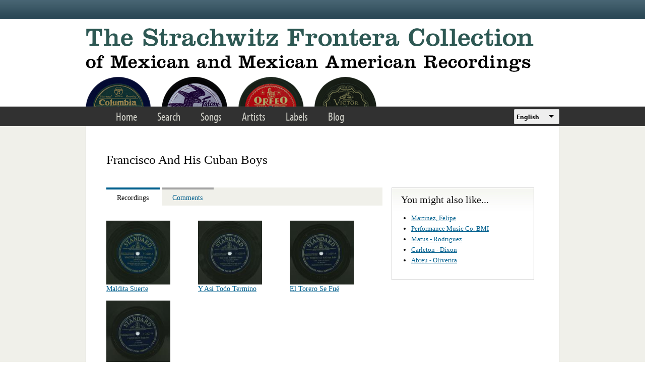

--- FILE ---
content_type: text/html; charset=utf-8
request_url: https://www.google.com/recaptcha/api2/anchor?ar=1&k=6LfFXSETAAAAADlAJYoGQNL0HCe9Kv8XcoeG1-c3&co=aHR0cHM6Ly9mcm9udGVyYS5saWJyYXJ5LnVjbGEuZWR1OjQ0Mw..&hl=en&v=PoyoqOPhxBO7pBk68S4YbpHZ&theme=light&size=normal&anchor-ms=20000&execute-ms=30000&cb=igkzm5j6owlk
body_size: 49352
content:
<!DOCTYPE HTML><html dir="ltr" lang="en"><head><meta http-equiv="Content-Type" content="text/html; charset=UTF-8">
<meta http-equiv="X-UA-Compatible" content="IE=edge">
<title>reCAPTCHA</title>
<style type="text/css">
/* cyrillic-ext */
@font-face {
  font-family: 'Roboto';
  font-style: normal;
  font-weight: 400;
  font-stretch: 100%;
  src: url(//fonts.gstatic.com/s/roboto/v48/KFO7CnqEu92Fr1ME7kSn66aGLdTylUAMa3GUBHMdazTgWw.woff2) format('woff2');
  unicode-range: U+0460-052F, U+1C80-1C8A, U+20B4, U+2DE0-2DFF, U+A640-A69F, U+FE2E-FE2F;
}
/* cyrillic */
@font-face {
  font-family: 'Roboto';
  font-style: normal;
  font-weight: 400;
  font-stretch: 100%;
  src: url(//fonts.gstatic.com/s/roboto/v48/KFO7CnqEu92Fr1ME7kSn66aGLdTylUAMa3iUBHMdazTgWw.woff2) format('woff2');
  unicode-range: U+0301, U+0400-045F, U+0490-0491, U+04B0-04B1, U+2116;
}
/* greek-ext */
@font-face {
  font-family: 'Roboto';
  font-style: normal;
  font-weight: 400;
  font-stretch: 100%;
  src: url(//fonts.gstatic.com/s/roboto/v48/KFO7CnqEu92Fr1ME7kSn66aGLdTylUAMa3CUBHMdazTgWw.woff2) format('woff2');
  unicode-range: U+1F00-1FFF;
}
/* greek */
@font-face {
  font-family: 'Roboto';
  font-style: normal;
  font-weight: 400;
  font-stretch: 100%;
  src: url(//fonts.gstatic.com/s/roboto/v48/KFO7CnqEu92Fr1ME7kSn66aGLdTylUAMa3-UBHMdazTgWw.woff2) format('woff2');
  unicode-range: U+0370-0377, U+037A-037F, U+0384-038A, U+038C, U+038E-03A1, U+03A3-03FF;
}
/* math */
@font-face {
  font-family: 'Roboto';
  font-style: normal;
  font-weight: 400;
  font-stretch: 100%;
  src: url(//fonts.gstatic.com/s/roboto/v48/KFO7CnqEu92Fr1ME7kSn66aGLdTylUAMawCUBHMdazTgWw.woff2) format('woff2');
  unicode-range: U+0302-0303, U+0305, U+0307-0308, U+0310, U+0312, U+0315, U+031A, U+0326-0327, U+032C, U+032F-0330, U+0332-0333, U+0338, U+033A, U+0346, U+034D, U+0391-03A1, U+03A3-03A9, U+03B1-03C9, U+03D1, U+03D5-03D6, U+03F0-03F1, U+03F4-03F5, U+2016-2017, U+2034-2038, U+203C, U+2040, U+2043, U+2047, U+2050, U+2057, U+205F, U+2070-2071, U+2074-208E, U+2090-209C, U+20D0-20DC, U+20E1, U+20E5-20EF, U+2100-2112, U+2114-2115, U+2117-2121, U+2123-214F, U+2190, U+2192, U+2194-21AE, U+21B0-21E5, U+21F1-21F2, U+21F4-2211, U+2213-2214, U+2216-22FF, U+2308-230B, U+2310, U+2319, U+231C-2321, U+2336-237A, U+237C, U+2395, U+239B-23B7, U+23D0, U+23DC-23E1, U+2474-2475, U+25AF, U+25B3, U+25B7, U+25BD, U+25C1, U+25CA, U+25CC, U+25FB, U+266D-266F, U+27C0-27FF, U+2900-2AFF, U+2B0E-2B11, U+2B30-2B4C, U+2BFE, U+3030, U+FF5B, U+FF5D, U+1D400-1D7FF, U+1EE00-1EEFF;
}
/* symbols */
@font-face {
  font-family: 'Roboto';
  font-style: normal;
  font-weight: 400;
  font-stretch: 100%;
  src: url(//fonts.gstatic.com/s/roboto/v48/KFO7CnqEu92Fr1ME7kSn66aGLdTylUAMaxKUBHMdazTgWw.woff2) format('woff2');
  unicode-range: U+0001-000C, U+000E-001F, U+007F-009F, U+20DD-20E0, U+20E2-20E4, U+2150-218F, U+2190, U+2192, U+2194-2199, U+21AF, U+21E6-21F0, U+21F3, U+2218-2219, U+2299, U+22C4-22C6, U+2300-243F, U+2440-244A, U+2460-24FF, U+25A0-27BF, U+2800-28FF, U+2921-2922, U+2981, U+29BF, U+29EB, U+2B00-2BFF, U+4DC0-4DFF, U+FFF9-FFFB, U+10140-1018E, U+10190-1019C, U+101A0, U+101D0-101FD, U+102E0-102FB, U+10E60-10E7E, U+1D2C0-1D2D3, U+1D2E0-1D37F, U+1F000-1F0FF, U+1F100-1F1AD, U+1F1E6-1F1FF, U+1F30D-1F30F, U+1F315, U+1F31C, U+1F31E, U+1F320-1F32C, U+1F336, U+1F378, U+1F37D, U+1F382, U+1F393-1F39F, U+1F3A7-1F3A8, U+1F3AC-1F3AF, U+1F3C2, U+1F3C4-1F3C6, U+1F3CA-1F3CE, U+1F3D4-1F3E0, U+1F3ED, U+1F3F1-1F3F3, U+1F3F5-1F3F7, U+1F408, U+1F415, U+1F41F, U+1F426, U+1F43F, U+1F441-1F442, U+1F444, U+1F446-1F449, U+1F44C-1F44E, U+1F453, U+1F46A, U+1F47D, U+1F4A3, U+1F4B0, U+1F4B3, U+1F4B9, U+1F4BB, U+1F4BF, U+1F4C8-1F4CB, U+1F4D6, U+1F4DA, U+1F4DF, U+1F4E3-1F4E6, U+1F4EA-1F4ED, U+1F4F7, U+1F4F9-1F4FB, U+1F4FD-1F4FE, U+1F503, U+1F507-1F50B, U+1F50D, U+1F512-1F513, U+1F53E-1F54A, U+1F54F-1F5FA, U+1F610, U+1F650-1F67F, U+1F687, U+1F68D, U+1F691, U+1F694, U+1F698, U+1F6AD, U+1F6B2, U+1F6B9-1F6BA, U+1F6BC, U+1F6C6-1F6CF, U+1F6D3-1F6D7, U+1F6E0-1F6EA, U+1F6F0-1F6F3, U+1F6F7-1F6FC, U+1F700-1F7FF, U+1F800-1F80B, U+1F810-1F847, U+1F850-1F859, U+1F860-1F887, U+1F890-1F8AD, U+1F8B0-1F8BB, U+1F8C0-1F8C1, U+1F900-1F90B, U+1F93B, U+1F946, U+1F984, U+1F996, U+1F9E9, U+1FA00-1FA6F, U+1FA70-1FA7C, U+1FA80-1FA89, U+1FA8F-1FAC6, U+1FACE-1FADC, U+1FADF-1FAE9, U+1FAF0-1FAF8, U+1FB00-1FBFF;
}
/* vietnamese */
@font-face {
  font-family: 'Roboto';
  font-style: normal;
  font-weight: 400;
  font-stretch: 100%;
  src: url(//fonts.gstatic.com/s/roboto/v48/KFO7CnqEu92Fr1ME7kSn66aGLdTylUAMa3OUBHMdazTgWw.woff2) format('woff2');
  unicode-range: U+0102-0103, U+0110-0111, U+0128-0129, U+0168-0169, U+01A0-01A1, U+01AF-01B0, U+0300-0301, U+0303-0304, U+0308-0309, U+0323, U+0329, U+1EA0-1EF9, U+20AB;
}
/* latin-ext */
@font-face {
  font-family: 'Roboto';
  font-style: normal;
  font-weight: 400;
  font-stretch: 100%;
  src: url(//fonts.gstatic.com/s/roboto/v48/KFO7CnqEu92Fr1ME7kSn66aGLdTylUAMa3KUBHMdazTgWw.woff2) format('woff2');
  unicode-range: U+0100-02BA, U+02BD-02C5, U+02C7-02CC, U+02CE-02D7, U+02DD-02FF, U+0304, U+0308, U+0329, U+1D00-1DBF, U+1E00-1E9F, U+1EF2-1EFF, U+2020, U+20A0-20AB, U+20AD-20C0, U+2113, U+2C60-2C7F, U+A720-A7FF;
}
/* latin */
@font-face {
  font-family: 'Roboto';
  font-style: normal;
  font-weight: 400;
  font-stretch: 100%;
  src: url(//fonts.gstatic.com/s/roboto/v48/KFO7CnqEu92Fr1ME7kSn66aGLdTylUAMa3yUBHMdazQ.woff2) format('woff2');
  unicode-range: U+0000-00FF, U+0131, U+0152-0153, U+02BB-02BC, U+02C6, U+02DA, U+02DC, U+0304, U+0308, U+0329, U+2000-206F, U+20AC, U+2122, U+2191, U+2193, U+2212, U+2215, U+FEFF, U+FFFD;
}
/* cyrillic-ext */
@font-face {
  font-family: 'Roboto';
  font-style: normal;
  font-weight: 500;
  font-stretch: 100%;
  src: url(//fonts.gstatic.com/s/roboto/v48/KFO7CnqEu92Fr1ME7kSn66aGLdTylUAMa3GUBHMdazTgWw.woff2) format('woff2');
  unicode-range: U+0460-052F, U+1C80-1C8A, U+20B4, U+2DE0-2DFF, U+A640-A69F, U+FE2E-FE2F;
}
/* cyrillic */
@font-face {
  font-family: 'Roboto';
  font-style: normal;
  font-weight: 500;
  font-stretch: 100%;
  src: url(//fonts.gstatic.com/s/roboto/v48/KFO7CnqEu92Fr1ME7kSn66aGLdTylUAMa3iUBHMdazTgWw.woff2) format('woff2');
  unicode-range: U+0301, U+0400-045F, U+0490-0491, U+04B0-04B1, U+2116;
}
/* greek-ext */
@font-face {
  font-family: 'Roboto';
  font-style: normal;
  font-weight: 500;
  font-stretch: 100%;
  src: url(//fonts.gstatic.com/s/roboto/v48/KFO7CnqEu92Fr1ME7kSn66aGLdTylUAMa3CUBHMdazTgWw.woff2) format('woff2');
  unicode-range: U+1F00-1FFF;
}
/* greek */
@font-face {
  font-family: 'Roboto';
  font-style: normal;
  font-weight: 500;
  font-stretch: 100%;
  src: url(//fonts.gstatic.com/s/roboto/v48/KFO7CnqEu92Fr1ME7kSn66aGLdTylUAMa3-UBHMdazTgWw.woff2) format('woff2');
  unicode-range: U+0370-0377, U+037A-037F, U+0384-038A, U+038C, U+038E-03A1, U+03A3-03FF;
}
/* math */
@font-face {
  font-family: 'Roboto';
  font-style: normal;
  font-weight: 500;
  font-stretch: 100%;
  src: url(//fonts.gstatic.com/s/roboto/v48/KFO7CnqEu92Fr1ME7kSn66aGLdTylUAMawCUBHMdazTgWw.woff2) format('woff2');
  unicode-range: U+0302-0303, U+0305, U+0307-0308, U+0310, U+0312, U+0315, U+031A, U+0326-0327, U+032C, U+032F-0330, U+0332-0333, U+0338, U+033A, U+0346, U+034D, U+0391-03A1, U+03A3-03A9, U+03B1-03C9, U+03D1, U+03D5-03D6, U+03F0-03F1, U+03F4-03F5, U+2016-2017, U+2034-2038, U+203C, U+2040, U+2043, U+2047, U+2050, U+2057, U+205F, U+2070-2071, U+2074-208E, U+2090-209C, U+20D0-20DC, U+20E1, U+20E5-20EF, U+2100-2112, U+2114-2115, U+2117-2121, U+2123-214F, U+2190, U+2192, U+2194-21AE, U+21B0-21E5, U+21F1-21F2, U+21F4-2211, U+2213-2214, U+2216-22FF, U+2308-230B, U+2310, U+2319, U+231C-2321, U+2336-237A, U+237C, U+2395, U+239B-23B7, U+23D0, U+23DC-23E1, U+2474-2475, U+25AF, U+25B3, U+25B7, U+25BD, U+25C1, U+25CA, U+25CC, U+25FB, U+266D-266F, U+27C0-27FF, U+2900-2AFF, U+2B0E-2B11, U+2B30-2B4C, U+2BFE, U+3030, U+FF5B, U+FF5D, U+1D400-1D7FF, U+1EE00-1EEFF;
}
/* symbols */
@font-face {
  font-family: 'Roboto';
  font-style: normal;
  font-weight: 500;
  font-stretch: 100%;
  src: url(//fonts.gstatic.com/s/roboto/v48/KFO7CnqEu92Fr1ME7kSn66aGLdTylUAMaxKUBHMdazTgWw.woff2) format('woff2');
  unicode-range: U+0001-000C, U+000E-001F, U+007F-009F, U+20DD-20E0, U+20E2-20E4, U+2150-218F, U+2190, U+2192, U+2194-2199, U+21AF, U+21E6-21F0, U+21F3, U+2218-2219, U+2299, U+22C4-22C6, U+2300-243F, U+2440-244A, U+2460-24FF, U+25A0-27BF, U+2800-28FF, U+2921-2922, U+2981, U+29BF, U+29EB, U+2B00-2BFF, U+4DC0-4DFF, U+FFF9-FFFB, U+10140-1018E, U+10190-1019C, U+101A0, U+101D0-101FD, U+102E0-102FB, U+10E60-10E7E, U+1D2C0-1D2D3, U+1D2E0-1D37F, U+1F000-1F0FF, U+1F100-1F1AD, U+1F1E6-1F1FF, U+1F30D-1F30F, U+1F315, U+1F31C, U+1F31E, U+1F320-1F32C, U+1F336, U+1F378, U+1F37D, U+1F382, U+1F393-1F39F, U+1F3A7-1F3A8, U+1F3AC-1F3AF, U+1F3C2, U+1F3C4-1F3C6, U+1F3CA-1F3CE, U+1F3D4-1F3E0, U+1F3ED, U+1F3F1-1F3F3, U+1F3F5-1F3F7, U+1F408, U+1F415, U+1F41F, U+1F426, U+1F43F, U+1F441-1F442, U+1F444, U+1F446-1F449, U+1F44C-1F44E, U+1F453, U+1F46A, U+1F47D, U+1F4A3, U+1F4B0, U+1F4B3, U+1F4B9, U+1F4BB, U+1F4BF, U+1F4C8-1F4CB, U+1F4D6, U+1F4DA, U+1F4DF, U+1F4E3-1F4E6, U+1F4EA-1F4ED, U+1F4F7, U+1F4F9-1F4FB, U+1F4FD-1F4FE, U+1F503, U+1F507-1F50B, U+1F50D, U+1F512-1F513, U+1F53E-1F54A, U+1F54F-1F5FA, U+1F610, U+1F650-1F67F, U+1F687, U+1F68D, U+1F691, U+1F694, U+1F698, U+1F6AD, U+1F6B2, U+1F6B9-1F6BA, U+1F6BC, U+1F6C6-1F6CF, U+1F6D3-1F6D7, U+1F6E0-1F6EA, U+1F6F0-1F6F3, U+1F6F7-1F6FC, U+1F700-1F7FF, U+1F800-1F80B, U+1F810-1F847, U+1F850-1F859, U+1F860-1F887, U+1F890-1F8AD, U+1F8B0-1F8BB, U+1F8C0-1F8C1, U+1F900-1F90B, U+1F93B, U+1F946, U+1F984, U+1F996, U+1F9E9, U+1FA00-1FA6F, U+1FA70-1FA7C, U+1FA80-1FA89, U+1FA8F-1FAC6, U+1FACE-1FADC, U+1FADF-1FAE9, U+1FAF0-1FAF8, U+1FB00-1FBFF;
}
/* vietnamese */
@font-face {
  font-family: 'Roboto';
  font-style: normal;
  font-weight: 500;
  font-stretch: 100%;
  src: url(//fonts.gstatic.com/s/roboto/v48/KFO7CnqEu92Fr1ME7kSn66aGLdTylUAMa3OUBHMdazTgWw.woff2) format('woff2');
  unicode-range: U+0102-0103, U+0110-0111, U+0128-0129, U+0168-0169, U+01A0-01A1, U+01AF-01B0, U+0300-0301, U+0303-0304, U+0308-0309, U+0323, U+0329, U+1EA0-1EF9, U+20AB;
}
/* latin-ext */
@font-face {
  font-family: 'Roboto';
  font-style: normal;
  font-weight: 500;
  font-stretch: 100%;
  src: url(//fonts.gstatic.com/s/roboto/v48/KFO7CnqEu92Fr1ME7kSn66aGLdTylUAMa3KUBHMdazTgWw.woff2) format('woff2');
  unicode-range: U+0100-02BA, U+02BD-02C5, U+02C7-02CC, U+02CE-02D7, U+02DD-02FF, U+0304, U+0308, U+0329, U+1D00-1DBF, U+1E00-1E9F, U+1EF2-1EFF, U+2020, U+20A0-20AB, U+20AD-20C0, U+2113, U+2C60-2C7F, U+A720-A7FF;
}
/* latin */
@font-face {
  font-family: 'Roboto';
  font-style: normal;
  font-weight: 500;
  font-stretch: 100%;
  src: url(//fonts.gstatic.com/s/roboto/v48/KFO7CnqEu92Fr1ME7kSn66aGLdTylUAMa3yUBHMdazQ.woff2) format('woff2');
  unicode-range: U+0000-00FF, U+0131, U+0152-0153, U+02BB-02BC, U+02C6, U+02DA, U+02DC, U+0304, U+0308, U+0329, U+2000-206F, U+20AC, U+2122, U+2191, U+2193, U+2212, U+2215, U+FEFF, U+FFFD;
}
/* cyrillic-ext */
@font-face {
  font-family: 'Roboto';
  font-style: normal;
  font-weight: 900;
  font-stretch: 100%;
  src: url(//fonts.gstatic.com/s/roboto/v48/KFO7CnqEu92Fr1ME7kSn66aGLdTylUAMa3GUBHMdazTgWw.woff2) format('woff2');
  unicode-range: U+0460-052F, U+1C80-1C8A, U+20B4, U+2DE0-2DFF, U+A640-A69F, U+FE2E-FE2F;
}
/* cyrillic */
@font-face {
  font-family: 'Roboto';
  font-style: normal;
  font-weight: 900;
  font-stretch: 100%;
  src: url(//fonts.gstatic.com/s/roboto/v48/KFO7CnqEu92Fr1ME7kSn66aGLdTylUAMa3iUBHMdazTgWw.woff2) format('woff2');
  unicode-range: U+0301, U+0400-045F, U+0490-0491, U+04B0-04B1, U+2116;
}
/* greek-ext */
@font-face {
  font-family: 'Roboto';
  font-style: normal;
  font-weight: 900;
  font-stretch: 100%;
  src: url(//fonts.gstatic.com/s/roboto/v48/KFO7CnqEu92Fr1ME7kSn66aGLdTylUAMa3CUBHMdazTgWw.woff2) format('woff2');
  unicode-range: U+1F00-1FFF;
}
/* greek */
@font-face {
  font-family: 'Roboto';
  font-style: normal;
  font-weight: 900;
  font-stretch: 100%;
  src: url(//fonts.gstatic.com/s/roboto/v48/KFO7CnqEu92Fr1ME7kSn66aGLdTylUAMa3-UBHMdazTgWw.woff2) format('woff2');
  unicode-range: U+0370-0377, U+037A-037F, U+0384-038A, U+038C, U+038E-03A1, U+03A3-03FF;
}
/* math */
@font-face {
  font-family: 'Roboto';
  font-style: normal;
  font-weight: 900;
  font-stretch: 100%;
  src: url(//fonts.gstatic.com/s/roboto/v48/KFO7CnqEu92Fr1ME7kSn66aGLdTylUAMawCUBHMdazTgWw.woff2) format('woff2');
  unicode-range: U+0302-0303, U+0305, U+0307-0308, U+0310, U+0312, U+0315, U+031A, U+0326-0327, U+032C, U+032F-0330, U+0332-0333, U+0338, U+033A, U+0346, U+034D, U+0391-03A1, U+03A3-03A9, U+03B1-03C9, U+03D1, U+03D5-03D6, U+03F0-03F1, U+03F4-03F5, U+2016-2017, U+2034-2038, U+203C, U+2040, U+2043, U+2047, U+2050, U+2057, U+205F, U+2070-2071, U+2074-208E, U+2090-209C, U+20D0-20DC, U+20E1, U+20E5-20EF, U+2100-2112, U+2114-2115, U+2117-2121, U+2123-214F, U+2190, U+2192, U+2194-21AE, U+21B0-21E5, U+21F1-21F2, U+21F4-2211, U+2213-2214, U+2216-22FF, U+2308-230B, U+2310, U+2319, U+231C-2321, U+2336-237A, U+237C, U+2395, U+239B-23B7, U+23D0, U+23DC-23E1, U+2474-2475, U+25AF, U+25B3, U+25B7, U+25BD, U+25C1, U+25CA, U+25CC, U+25FB, U+266D-266F, U+27C0-27FF, U+2900-2AFF, U+2B0E-2B11, U+2B30-2B4C, U+2BFE, U+3030, U+FF5B, U+FF5D, U+1D400-1D7FF, U+1EE00-1EEFF;
}
/* symbols */
@font-face {
  font-family: 'Roboto';
  font-style: normal;
  font-weight: 900;
  font-stretch: 100%;
  src: url(//fonts.gstatic.com/s/roboto/v48/KFO7CnqEu92Fr1ME7kSn66aGLdTylUAMaxKUBHMdazTgWw.woff2) format('woff2');
  unicode-range: U+0001-000C, U+000E-001F, U+007F-009F, U+20DD-20E0, U+20E2-20E4, U+2150-218F, U+2190, U+2192, U+2194-2199, U+21AF, U+21E6-21F0, U+21F3, U+2218-2219, U+2299, U+22C4-22C6, U+2300-243F, U+2440-244A, U+2460-24FF, U+25A0-27BF, U+2800-28FF, U+2921-2922, U+2981, U+29BF, U+29EB, U+2B00-2BFF, U+4DC0-4DFF, U+FFF9-FFFB, U+10140-1018E, U+10190-1019C, U+101A0, U+101D0-101FD, U+102E0-102FB, U+10E60-10E7E, U+1D2C0-1D2D3, U+1D2E0-1D37F, U+1F000-1F0FF, U+1F100-1F1AD, U+1F1E6-1F1FF, U+1F30D-1F30F, U+1F315, U+1F31C, U+1F31E, U+1F320-1F32C, U+1F336, U+1F378, U+1F37D, U+1F382, U+1F393-1F39F, U+1F3A7-1F3A8, U+1F3AC-1F3AF, U+1F3C2, U+1F3C4-1F3C6, U+1F3CA-1F3CE, U+1F3D4-1F3E0, U+1F3ED, U+1F3F1-1F3F3, U+1F3F5-1F3F7, U+1F408, U+1F415, U+1F41F, U+1F426, U+1F43F, U+1F441-1F442, U+1F444, U+1F446-1F449, U+1F44C-1F44E, U+1F453, U+1F46A, U+1F47D, U+1F4A3, U+1F4B0, U+1F4B3, U+1F4B9, U+1F4BB, U+1F4BF, U+1F4C8-1F4CB, U+1F4D6, U+1F4DA, U+1F4DF, U+1F4E3-1F4E6, U+1F4EA-1F4ED, U+1F4F7, U+1F4F9-1F4FB, U+1F4FD-1F4FE, U+1F503, U+1F507-1F50B, U+1F50D, U+1F512-1F513, U+1F53E-1F54A, U+1F54F-1F5FA, U+1F610, U+1F650-1F67F, U+1F687, U+1F68D, U+1F691, U+1F694, U+1F698, U+1F6AD, U+1F6B2, U+1F6B9-1F6BA, U+1F6BC, U+1F6C6-1F6CF, U+1F6D3-1F6D7, U+1F6E0-1F6EA, U+1F6F0-1F6F3, U+1F6F7-1F6FC, U+1F700-1F7FF, U+1F800-1F80B, U+1F810-1F847, U+1F850-1F859, U+1F860-1F887, U+1F890-1F8AD, U+1F8B0-1F8BB, U+1F8C0-1F8C1, U+1F900-1F90B, U+1F93B, U+1F946, U+1F984, U+1F996, U+1F9E9, U+1FA00-1FA6F, U+1FA70-1FA7C, U+1FA80-1FA89, U+1FA8F-1FAC6, U+1FACE-1FADC, U+1FADF-1FAE9, U+1FAF0-1FAF8, U+1FB00-1FBFF;
}
/* vietnamese */
@font-face {
  font-family: 'Roboto';
  font-style: normal;
  font-weight: 900;
  font-stretch: 100%;
  src: url(//fonts.gstatic.com/s/roboto/v48/KFO7CnqEu92Fr1ME7kSn66aGLdTylUAMa3OUBHMdazTgWw.woff2) format('woff2');
  unicode-range: U+0102-0103, U+0110-0111, U+0128-0129, U+0168-0169, U+01A0-01A1, U+01AF-01B0, U+0300-0301, U+0303-0304, U+0308-0309, U+0323, U+0329, U+1EA0-1EF9, U+20AB;
}
/* latin-ext */
@font-face {
  font-family: 'Roboto';
  font-style: normal;
  font-weight: 900;
  font-stretch: 100%;
  src: url(//fonts.gstatic.com/s/roboto/v48/KFO7CnqEu92Fr1ME7kSn66aGLdTylUAMa3KUBHMdazTgWw.woff2) format('woff2');
  unicode-range: U+0100-02BA, U+02BD-02C5, U+02C7-02CC, U+02CE-02D7, U+02DD-02FF, U+0304, U+0308, U+0329, U+1D00-1DBF, U+1E00-1E9F, U+1EF2-1EFF, U+2020, U+20A0-20AB, U+20AD-20C0, U+2113, U+2C60-2C7F, U+A720-A7FF;
}
/* latin */
@font-face {
  font-family: 'Roboto';
  font-style: normal;
  font-weight: 900;
  font-stretch: 100%;
  src: url(//fonts.gstatic.com/s/roboto/v48/KFO7CnqEu92Fr1ME7kSn66aGLdTylUAMa3yUBHMdazQ.woff2) format('woff2');
  unicode-range: U+0000-00FF, U+0131, U+0152-0153, U+02BB-02BC, U+02C6, U+02DA, U+02DC, U+0304, U+0308, U+0329, U+2000-206F, U+20AC, U+2122, U+2191, U+2193, U+2212, U+2215, U+FEFF, U+FFFD;
}

</style>
<link rel="stylesheet" type="text/css" href="https://www.gstatic.com/recaptcha/releases/PoyoqOPhxBO7pBk68S4YbpHZ/styles__ltr.css">
<script nonce="uLxsS3Glae_B9HHNHhaZ4A" type="text/javascript">window['__recaptcha_api'] = 'https://www.google.com/recaptcha/api2/';</script>
<script type="text/javascript" src="https://www.gstatic.com/recaptcha/releases/PoyoqOPhxBO7pBk68S4YbpHZ/recaptcha__en.js" nonce="uLxsS3Glae_B9HHNHhaZ4A">
      
    </script></head>
<body><div id="rc-anchor-alert" class="rc-anchor-alert"></div>
<input type="hidden" id="recaptcha-token" value="[base64]">
<script type="text/javascript" nonce="uLxsS3Glae_B9HHNHhaZ4A">
      recaptcha.anchor.Main.init("[\x22ainput\x22,[\x22bgdata\x22,\x22\x22,\[base64]/[base64]/[base64]/bmV3IHJbeF0oY1swXSk6RT09Mj9uZXcgclt4XShjWzBdLGNbMV0pOkU9PTM/bmV3IHJbeF0oY1swXSxjWzFdLGNbMl0pOkU9PTQ/[base64]/[base64]/[base64]/[base64]/[base64]/[base64]/[base64]/[base64]\x22,\[base64]\\u003d\\u003d\x22,\x22HibDgkjDlnLDqkxEwq1Hw7k4d8KUw6wawoBBIhFyw7XCpgjDqEU/[base64]/DgXjCkcK3eEkVGAbDlcKtF8OIworDrcKSZDDCpwXDsX18w7LChsOXw5wXwrPCom7Dq3LDpQ9ZR3EcE8Ked8O1VsOnw4gewrEJCjDDrGcJw5dvB2fDsMO9wpRmRsK3wocWWVtGwpFFw4Y6fMOWfRjDvFUsfMOqPhAZVMKKwqgcw5TDuMOCWx/DoRzDkR/Cv8O5MyDClMOuw6vDhm/CnsOjwpLDmwtYw6TClsOmMTtiwqI8w5QBHR/DnHZLMcOUwrh8wp/DtwV1woNXQ8ORQMKRwoLCkcKRwo7CqWsswpxRwrvCgMO5wpzDrW7DucOMCMKlwp3CoTJCLnciHgPCo8K1wolOw7pEwqECCMKdLMKZwqLDuAXCmjwRw7x3P3/DqcKowrtceHRNPcKFwqwsZ8OXdXV9w7AnwoNhCwXClMORw4/Cj8O0KQxpw4TDkcKOwrDDoRLDnFTDoW/[base64]/DmsKnw7wvOATDh8O/RlxTJ8KAwrrCrsKnw7zDkMOYwoXDtMO1w6XClWFHccK5wqgPZSwDw5jDkA7DhcOzw4nDssOccsOUwqzCgsK9wp/[base64]/w4pWDMOtwpHDmsOMwqIoc8Kvw44CU8OmwqMwUsOTMlbCtMKpIhzDqsOeOm0PO8OgwqNJWglNHyLCr8OWa2YxBgDCsnQww7PChTJowrHDlDvDnwx2w73CoMODYjPCk8OiQ8KFw65/d8Omw6Njw6NpwrHCrcO1wqwMQiTDksOaOigEwoHDq1dcPMO7JjPDt3kVWmDDkcKvUn7CiMOvw45twp/[base64]/[base64]/Dq0tRw7rDlWXCmcKkw4rCj8OAwpnCkcKEfcOKA8KQXcOAwqZUwplxwrNCw4DCksORw6cBfMK0YWPCvgLCvF/Dt8ONwoHCqCrCpcKzXx1IVh/DoBnDrMO6LcKoYVbCn8KGKVkHfsO8WHbCpMKTMMOzw5ZtSkomw5HDrsKEwpbDuigQworDhMKEHcKHCcOcWAHDvmVBTATDq0/ClinDsQE2wpRBEcODw7taJ8OzQcKdLMOFwpdmDBjDv8K3w65YFsOOwqp6wr/ChA9Lw6HDqx9WX1Z9Ny7CpMKVw41NwovDhsOdw5h/w6/DkWYGw7E1ZMK6T8O+T8KCwrjCr8KqITLCsGo1wrEgwqI7wrgQw6tMHcO5w7vCsDoyIMOlL3LDk8KlDkXDm25KU1TDuAXDi2bDm8K6wrpOwoF6CSXDjRUYwoDCgMKww5xHTcKcWDrDhRbDusO5w6w+fMOjw7NYYMOCwpDDpMKww5/DtsKbwpNyw6EMYcO9wrgjwoTClBloEcOzw67CvR1UwpzCr8OgMgVuw6F8wpPCn8KiwrkACcKVwpgkwrvDscOaAsK2CcORw7s3ODTCjsOaw6g3DTvDj0/Crw8tw6jCh2AJwqXCtsOGHsKBBB0ewp/Dn8KoB2vDocK/[base64]/wos/[base64]/T05rw6DDjkzDg8Ozw4ZkwoPCjMOjCWpGTMOiwoDCpsK3JsOow7Rmw4Uww6BDN8K0w7TCgcOJw6nCscOtwqU2KcOvKG3CuStkwo8Jw6VQIMOaKiFiKgvCssKcTgBVPmp/wrMmwqfCpiDCvGNjwqwcLMORW8OIwoJBUMO/TmcGwpzCvcKtdMKmwr7Dm2RGO8Kxw6nCosOSUybDtsOYdcOyw4TDssKaCMObSsOcwqrDjV0kw4ISwpHDjGdhfsKQVmxAwqrCqDHCjcKXecOYHMK5wozChcKOZ8O0wq3CmcOKw5JFdEkjwrvCuMKNw7NiWMOQV8KDwrdWJ8Oowp1Pw7XCmsOpfcOUw7/DqcKzFSDDhw/DoMOQw73CvcKxNl5/LsKJU8Omwqwvwo0SE18YJDpuwpDCgVXCpcKLVCPDo2nCkmkYamfCpyUTCcOGZMOiEH/CsV7Dv8K5wr5CwrAQCDzCg8Kvw5YzIGfDoi7DiW49GMOxw5jCnzZvw6LCi8OgPkIrw6/CssOhR3nComktw6NlbMKQXMKTw4LCnHvDlcKqwqrCicKUwpBYfsOGwrzCnDcQwprDhsORLHTDgTwkQyTDlnPDqcKcw75rND7DikXDnsO4wrADwq3DuXrDtgINwqPCqj/DhcKWEUU9F2vCnCLDvMO7wrvDsMK0bHjCiXHDr8OOcMOKw5zCtzVVw40zPMKtbwt0L8Ohw4s7wrXDrTxvN8K0XSdaw7bCrcKHwoXDpcO3woLCncKvw6MKDcK8wop1w6LCpsKTO0I/w5rClMKjwo7DvcKfaMKow6k0Bg1iwoI3w79RZEI6w71gI8K9wqIqJBnDpR1eV3nCjcKtw5vDmMOww6xqME3CngXCrRvDtMKHMiPCuDPCpcKow79KwqfDiMOOVMOEwqAjOlVxwqPCgcOaYxx/MsOpbMOfIUDCtcKAwoJ4NMORHywqw5LCosK2bcOHw53Cl2/CimkKHQILcA3DlMKswq/CkFAYRMOLHsOLw4jDgsO/LMOqw5R7PcORwpsQwq9uwpvChsKJBMKlwpfDq8K7PMKew4/[base64]/[base64]/w5LCrF0pwo0VHgDDhCHCtFLDmMOseCcywqPDi8OiwrrCu8OHwrPCgMK2Ch7CosOQw4bDpHVWwojCj0/CjMOnc8K8w6HCqcKySGzDt2nDo8OmFcKtwqPCqGxdw7zCosOjw7leKcKyNGPCmsK7S11Zw43CkBIbX8OowrIFZsKKw5kLwp9TwpVBwoN8bMO8w77CgsKxwpzDpMKJFlDDlnjDm2XCjzVsw7PCnCkHOsKMw5M4PsKsESAPOhJ0N8O9wo7DvcKYw7TDr8KgUsOrFmM/E8K/VXJXwrPDo8ONw47CtsOaw5o/w5x5O8ORwoXDmF3DhksOwqRKw6ZBwrjCikYAE0JIwr8GwrPCt8KyM2h8eMO+wpwfGWAGwoJ+w4QtDlY2wrfChVDDtVEDdMKOTTHCv8O8KHokK1vDh8KLwqLCtCAQDcOvw5zCg2INE2vCuADDh3I1wog3HcKRwpPCr8KNGGUiwpLCowDCoCFhwow9w5LDqTouWwkXwr/[base64]/Cg0xNw7QNLk3CjQ7DoMODOcKYWHQTIcKIWMOxNBLDmR/[base64]/w6M5dcOXG1M0wogSwp/Ci8OScx5XcsOLwp3Cs8KawqbDhBx6NsOYLMOcVDs3C27CrAZBw7vDpMOwwqLCmcOCw4LDncK/wrg1wpHDtxMtwr45FBlHYsKAw4jDmX7CgQXCqiliw6/Cj8OIBEjCpi96dVLCk0TCukoiwoBuw5/CncKYw43Dqw7DlcKOw67CrcONw6VJO8OeCcO/HBN/[base64]/[base64]/Cu2fCv1FFw6fDm1IhTGsvJcOAYsKRw73Dh8KAOsOiwpUcJsOWw67DmcKWw6XDt8KSwrbDtzfCrRTClnU8DUrDhmjCkjDCoMKmN8KUchE6FSvDh8OmHXPCscK9wqHDk8O8IwQewpHDsCXDrcKMw7Ntw5oTBMK/C8K0YsKWFzbDgGXCn8Oxfm5Ow6kzwoN/wprDuHcdeVQpIsKow6ccSHLCsMOFdMOlRcKZw4Ecw7XDqgfDmV7CrRnCg8KTBcK+WkR1KW9fa8KES8KjOcOdZFlAwpHDtUHDhcKJdMKzwrvCg8KxwpxsQsKDwpPCnSvDt8OSw6fCqVZswolxwqvCucKdwqrDiXvDszx7wq3Cv8K6woEywp/CqG4jwq7ClC90fMOfb8K0wo0+w6Y1wo3CmcO8JSpew596w7XCrkDDn0rDqlPDrk8vw4Ihc8KdRGfDjRsAcEELWMOXwpvCmQg2w5rDocO/[base64]/DqcKREhAVI8Oow6p1FEjDisOqw6vCrcKsXcOTw4EqbgsTZwzChH/ChMOeMMKCUn3CgWhLUMKKwpxnw4RWwojCn8OBwp/[base64]/Dm3INwptHw5RzK8KYLlBabjQBw4p9wr3Cq1svUMKQK8KdaMOsw7rCtMORDB3ChsOpbMK9J8Kywpk/w49ywrjCusOdw6Bywr3DisKLwrwIwpjDrHnDphwEwpcawotZw7bDonFGAcKzw5/DqMO0bHESBMKvw6hjw7jCrXgjw77DtsODwrrDnsKbwqfCvsKpNMKawqNJwr4ewqZSw53DvCkIw67CgAPDuhXDrkhPVcO7w45Yw5o7H8OJwofDu8KYDQ7CojkmKCnCmsOgGsKSwrDDrBrCr18aaMKhw61rwqpXN3YPw5LDg8OOP8OeSMKqwq5cwp/DnEvDpsKIHTDDviLCqsOPw7pvDWTDkUMGwoohw7MtFm/DrcOkw5xLM1DCvMKqTyTDvkARw7rCpgbCs2jDhigmwobDk0vDpwdTSnkuw7bDiSPCksOMXSVQRMOzAlbCi8Opw4vDghbCj8O1RGluwrFAwqNWDjPCqCPCjsODw658wrXCkU7DhltbwrXDvlofGFhjwqZ0wrrCs8Ogw7UGwoRgT8OKXEc0Gw9mRH/ClsK/w5oUw5Fnw5bDn8K0LsOEcMONGT7CvjLCtcObfV4mF0UNw5hUFz3Dn8KER8Oswo/Dp0vDjsKewqfClcOXw47DhCrChcK2fnHDm8KPwoLDlcKiw7rDi8OeFCrCuF/DpMOLw6vCkcO7Z8Kww7zDsWAYAUdEacOmbUVNHcOtR8OsC0tzwrjChsOUV8KlYGwFwoXCg20JwogcHcK5wo/Cm28Jw40gDsKzw5nCisOFw5jDiMK2V8KlchlEFDLDucOsw4ROwp9xfkIsw77DiXnDu8Ksw53CgMOQwqjCi8OmwrMMRcKjfhzCrVrDkcKEwo1gM8O8K2bCnHTDnMOdw73Dh8KacDfClsOQIw/CuXwnfcOIwrfCvMKHwoksMW8Ic03CuMOfwroeU8KlKXLDqcKjS3PCrsOuw59HSMKdPsKVfMKAO8KswqRHwoXCuQEEwpZGw7bDnSVPwqzCqmwCwqTDriVHCMOJwoVDw7DDk0rCslwIwqfCjcOuwq3DhsOGw4AHAH9iAVvCqBl/b8KXW3jDvsKxaQJmRcOqw7pCCysuV8OKw6vDmSPDlsOjY8OmcMOCH8K8w4NafTsWVycpVjZxwqvDi30vEQVJwr93w7Qfwp3DjjFCEwoKFDjCgsKNw44FWyQlb8OpwpjCvWHDscOiAjHDlSFJTht/wrrDvQIMwogRX2XCnsO9wpPCgBjCrQfDrQtewrHDkMKvwocmw4o/[base64]/DqjMObT43YxU6SsKuwpRDwr16Ix8hw6fCmxVhw67Cq0g0w5IrABXDlkwlwprCq8KswqsfGkPDjjjDncKhSsOzwrXDhWAmHcKJwr3DtcO2NmQ9wrDDsMOQSsO7wqXDlz/DrEA7TcKWwrzDnMO3XcKbwp5KwoUVCXLCi8KLPhw/[base64]/CosOeA8KdwockwqcMwosmVcOMRcO/w6LDssKWEnR3w5bDicKww7kNc8OJw6TCihjDmMO2w6YYwpfDu8ONwrXDv8OmwpDDmMK1w4wKw6LCqsO9M2AgX8Olwr/CjsO/wow7Nzc9w6FebUbCswzDhMOQwpLCj8K1TsKpZg3DnFMLwqkiwq58w5jCjCbDisKgbyzDiU3DpcKjwo/DqEXCkVXCnsKrw71EKlPCvGkZw6tMwq5bwoZaNsOpUhtuw6LDn8KIwrjDq3/ChyjCvjrCrjvCoEcjWcO+XlEIFsOfw7zDhyZmw6vCjgzCtsKBc8K/d13DtsK2w7rCoHvDhwMow4nClAAqF0hPwqcMM8OoFcKHw6TDgWjCj1fDqMKKbMKFSDQPTEE7w63DkMOGwrDCo18dTlXDo0UgV8O3KS9tJUTDul7CjX0/wrAnw5ckOcKFw6Vzw5saw65CKcOUQDIsGBLCt3PCkzs/eyw/UTbDtMKsw4kZw6XDpcOswohfwofCtMKrMiE8woDCugzCt1A5acKTVsKPwp3CmMKgwq/Cr8OxdXPDhsOxQyzDp3tyZ2tiwodPwok2w4vCmMKqw6/[base64]/CrjTCp1jCqsO2WjjCocO0RMKdwrw/[base64]/DlcO3woLCs8KpRMKKw6rChRzCoMKLw65nwoMATgnChB8Ewrg/wrtoJWZSw77CkMKxSMOCCU/CgVczw5nDqsOPw5rDqlhHw6fDj8OdbcKTNj4DbRXDg1MMJ8KEwr/DpkIcCFlieQbCiFbDlFoNwrYyM13DrQLDlDF5EMOjwqLCr0HDtcKdYytawrhFOT5sw57DucOYw7MtwrEPw5JrwoDDiUg2cl7CnRcMUcKJFMKbwpnCvSTCvxLDuCx+ccO1wrtRLhXCrMO2wqTClDbClcOYw6vDvWd3XQTDlEHCgcKawodnwpLCqXlFw6/Dv0MYw5XDnVUwMMKBWsKmJcKowplVw6zDnMOKM37DkjLDkynCsnTDs0DDkUPCtRDCqsKKHcKIHcOLNcKoYXXCq1d8wrbCoEopHUIDHlzDjXjCmCbCr8KIQUtswr4vwoVdw4XDksOielg2w7jCjsKQwofDp8KkwpvDqMO/fn7CnAkRE8KOwqTDrVwDwrtRcTfCjSdww6DCtMKFeBvCh8OnZcOCw7jDrBUMCcO3w6LDugQVasOSw5I/[base64]/w6BQwox+wq3DssKqwoLCl0khG8KpGMO8wp9iwrfDu8Knw54ABzsbw4HCu0BrNVnCslshTcK2w60Ow4zCj0sxw7zCvxHDm8KPwp/Di8Oiwo7Cm8KxwrkXWsK1OXzCmMOmS8OqYsOZwpZaw5XDoCoIwpDDo00qw5/DpntQVC7DsBPCncKiwqzDsMKrw4BBEBxfw6/CocKYY8KUw4Rkwp3Cm8OFw4LDnsKtHcODw6bCqmciw6oIRCgSw5crH8O6dTYXw5NqwqfCrEsPw6HCocKkEjQsc13DiTXCu8O4w7vCt8KVwpNlAHBMwqrDpCXCi8OVaj5jw57CqcOxw4NCAVotwr/DtwfCvcONwogVR8OoW8KIwpHDv0TDucOAwoF8wrI+HcOTw40RT8Kcw4jCgMKkw4nCll3DhMKAwqZnwqpGwqNKfsOfw7JOwqrCiD5XAVrDpsO5w7AaTwNBw4XDjBrCtsKLw7kMwqPDjjHDi1xREHjChFHDlGZ0b3rDnD3DjcK/[base64]/CkV5vwr8wwpwGT0JDwqZBwqkXwqPDshwgw7vCrsK7wqV/aMOoRMOtwoIcwpnCpzTDk8O7wq3DicKYwrItQcOqw7UCcsO4w7LDnsKKwpF6bcKzwqZHwq3Cr3HChMK0wpZ0NsO2VkN9wrTCoMKiI8K3elI1dsOsw45jXMK/ZsKlw5AQMyQTPsKmDMK4w4llEcO5S8Oxw4ZXw53DlUrDtcOFwozCtn/DssKxUU3CuMK0HcKrHcKlw6TDo11XcMKIwp3Dh8KvKsOwwq0tw7HCkTAIw5UFK8KSwq7Ck8OuYMKFR3jCsV0UaxJ5QQHCpzfCisKtT38xwoDCiVVfwr3DtcKIw5vCtsORD0rCugTDmxLDvUYSJcO/[base64]/w5zDpEBhYEPCp8KoV8OaHMK2woF6bcKWBMKjwo8kNmx/[base64]/J2HCqhDDnADDuMKKBMOpwoY3ahbCgD7Drx3CqETDux8awrpWwq5nw7TCogDDihPCmcO7MHTCrXnDlcKePcKOFjtVUU7ClG08wqXCscK/[base64]/DmMKJwpdpEMOUwrZHesOZwo4Rw4gLfTo4w4zDksOjwrLCv8KoJMOww5QYwr/DpcOtwpJcwoMBwrHDtlQDMhfDjsKaA8KUw4RfQ8O2V8K1PDjDhMOpAEghwpnCsMKqZsKgGDvDsgrCoMONRMOkFMO1WsKxw40Mw5PCkhI0w7tkc8Khw7/CmMOrLSRnw4jCocOlasOMU1Nkw4RgV8KdwqRqGcOwK8Oewo1Mw5TCqkRCAcK1NMO5L03Dq8KPa8KJw6LDsSs/ESxcOE51CycxwrnDjR1eNcOQw6nDmsObw67Ds8Oua8OuwqvCv8OxwprDlSh/UcOTNgHDl8O7w6AMw6HDg8OtO8OYRjrDnhPCumVvw7/Cq8OBw7lGMXJ5NMOLFA/[base64]/DvMOFwpkMw7jCm8O2DllJasKlw63DhHTDtAHCuBvDtcKYIBcEOG0dZGNYw6MTw6hewrjCmcKbw5dvw4DDvBLCi3XDlQg1CcKSKxxNJ8KjCsK/wq/DmsKAf2tsw7zDq8K7wrBEwq3DicKkUCLDnMOUahvDqGIjwqshRcK1Z2Zgw6VkwrlYwqvDvxvCmhdtw4jDhMKjwo5Kc8OuwqjDssKrwpPDuF/CkwdWbhTCusOuYQktw6VAwqxGw6/[base64]/CisKtwrAuZMKjTcO0w5lDwqnDnFTCvsKbw6TCoFDDqVJ+EVPDt8KRw4sGw4vDgU3CisO8UcKyP8K6w4zDrsOlw51bwpzCnTfCssK+w7HCjmrDg8O5KcO7HcOdbA/Cs8OeasKzIzJXwqkewqXDnVLDs8OTw69VwqctXm8ow67DqsOuw4PDpsO2woPCjsKpw4cTwr1hOsKmT8ONw6jCksK5w7zDlMKIw5Y8w5zDmzNqVDJ2UsOnwqNqw7PCsnLCpB/[base64]/[base64]/cMOZwoXChMOowr3DmsO9w6zDvUYqN8OEX2zDrCYUw5nCrkVrw71uE2fCuVHCvjDCosOlWcOYE8OYfMOVaAZ/RHEpwppzF8KRw4vDvHlqw7sdw4nCnsKwWMKZw4R5w57Dmh3CtBcxLALDpWXCqgs/w5t4w4oMUSHCrsORw5TDisK2w7oMw7rDlcKLw6NawpleV8OiB8KgDsKtRsObw4/Cg8OKw7vDp8KSDkAQag1AwrvDsMKMKEvCh2xYEMO2EcO4w6TCscKgEcOORMKbwqPDk8O5w5jDu8OlJXVRw4NEwpQ/M8OLBcOAP8OTw7gcacKADWzDv1XDjsKjw6xXbV7DuQ7Ds8K5PcOCVcO/[base64]/DrGHCvy3DlD3DqsOBwpEYwrbDsQhuCSRzw7DDg3zCiBN7ZEw9FsOBbMKkMkfDh8OxYTUJU2LDmW/CjsOgw4E4wpHDicKLwoMEw6Brw6vCkAzDksKzTULDnHrCtHEgw67DgMKEwrlDcMKLw7XCqnERw7jCvsKIwr8Jw7DCpHpyBMONQgPDnMKBPMO1w5k2w50RGXnDuMKPKDzCrzxTwq8wVsOmwqbDvRPCqMKuwpRxw6bDnR0owr0Uw6nDtz3Dq3DDg8Klw4PCiS/DsMKpwq3Co8OtwrsCw6PDhBBWTWZVwr5wVcKLTsKdPMOrwpB6YC/[base64]/Dg8OSWcOrw7nDtn1Mwohow6nDr8K9OFsJwoPDgGUOw5rDnxTCgGYhbXfCocK8w6/CsTlxw6bDs8K/EWpgw4TDqioYwpLCvloHw7/DhMKNZcKZw7kSw5YoRsO6MA/[base64]/Dh8KQeXQRTVXCosOuDTA4esOlw4MUA8OUw4nDkzTDv0ojw4h4BBpmw7IwBHvDgWLDpx/[base64]/CrQFow7HDjsKIw7hABRpgwqDDsDPChg9Rwr3DijLDhxV1w6rDi17DkVshwpjCp27ChsKvNcKsScOlwqHDoB3DoMOKH8OUVVB2wrXDv03DncKgwq3Dg8KMYsOOwqzDq1BsLMKww7TDksKAVcONw5rCrcOeEcKSwrxbw794MTEZWcOxF8Kwwp1Vwqw6wpk/VGpTe0PDhx3Cp8KWwoQ3w5pTwo7DuyFYLGjCgEcvJMOOIVpracKJNcKQw7vCvsOow7nDqH8BYMOowqPDp8OFZg/CghgCwofDuMOXRcOSL1IiwobDuyQlBwEvw40CwpAoMcOBKcKkGiHDk8KEZnXDhcONMFXDlcORSj93ACsqQsKMwrwuVXZswqxdESbCqXoqMAVXTmM/USTDtcO6wqLCnMO3UMOvBXHCmivDjMKpccKhw4PCoB4FKB4JwofDn8KGcmDDmMOxwqhMS8KAw5NAwojCjybCmsO7ICJuLGwPR8KZXlhTw4/CkQnCsGnCjkrCsMKqw4vDql16dAo9wo7DghJxwqlZw68mHcOeb1nDjMKXf8OnwrAQRcKgw6LCnsKEcRPCs8Oawrd/w73Ck8O4YSAMO8Kkwq/[base64]/DhcOjwprDhMKywpXDiUjDq2YOw5Vnwq3DjkbDgsKLAFIwSBYpw6EQPXB6wrwVLsO3FnpYWQ7DmsKHw6zDkMKxwqcsw4pfwpg/XE3DhXTCnsKDVCBLw5tMVcOCWsOfwrU1ZsO4wqguw50hGmUcwrIGw798JcOTL2jDrjvCpjAYw6rDgcK9w4TDn8Kgw47DlCfCmGrDg8OfWMKowpjCk8K2FcOjwrHCsQQmwq0bFsOSw6Iwwqowwq/ClMOibcKywppiw4kgYDPCs8OSwrLDjEFdwoDDmcOmCMOswocVwr/DtkrCrMKkw7zCqsK2PzzDrTjDjcOcw6shwqTDnsKKwrpCw7UtF3PDhFfCk1fCk8O9FsKJw7oHHRbDmMOHwodxAi/Dk8OOw4fDkCPCgcOlw5PDmsOBVT9vSsK+Dg/[base64]/Dki/CqF4lAX3DscKOwpTDl8O0wpDDtsKkFA49w6Q+AcObKEfDuMKfw498wpnCucOiBsOAwo/[base64]/R8KGworDlMK7IS1JYsOTbsONecOfwoZvH1VawosYwpMFLQQCPXfDrH96UsOZakdeThkhw4wDKsKZw53ClMObKRpTwolHPMKARMOdwrQla17Ch20kRsKyZhXDk8OQUsOrwrNeKcKAw4HDingww7UGw5pATMKUMSzCocOABcKBwoDDscOCwohgREfCsA/DrRMBwoIWw6DCqcO6eAfDn8OJN23DvMO9RcOidx/CiSBfw7Jaw63DvD4yDsOJMxpywqY9dsKkwrXDqVzCtmzCqSDDgMOiwonDicKTecKHf2ckw6FJPG5KTsOjTH7CjMK8MMKDw6AeGyfDvHsLHUTDg8Kuw40nbMKxSjVzwrAAw4QXw6pjwqHCiTLCkcOzAikyNMO7VMKyUcKiSXAHwqzDmUgsw7seRlfCosOdwqJjUH1/w4UgwoDCjcK1fMKZAio8WHzCgMOGesO6aMKca3YCREHDqsKib8K1w5vDkhzDm35ecSrDvCErT1kcw7bDnRvDpR/[base64]/[base64]/[base64]/w6ZlLjLCh8KLM2rCoMOoGcKqdsO3wr/Cu8O4w6knw5NTwp0fWcOPSsKCw43DrcOpwrwdV8O8w4wTwojDncOxYsOxw6Bmw6ggUll8DzAIwo3CjsOuXcK/w7o6w7DDmMKIBcODw5LCoxrCmirCpSo0wpZ1KcOqwqnDncKUw4XDsAfDmig6G8KqfBVMw6zDkMKyfsOsw4lyw6BLw5/DjkDDj8O0LcOxbnlgwqZbw4UjRVMZwq9jw5rCkRgSw7Vme8OCwrHDpsOWwrNlSsOOTgRPwq4nc8KJw5bCjSTDlGE/FS9FwrYLwoPDpMK5w6nDmMKJwr7Du8KOYcO3wpbDpVIQEMK5Y8KdwpFfw6bDo8OkfGvCr8OBHAnCuMOHRcOgTwZxw6HCgCLDs1XCmcKfw5bDlcK1XFdTAsOMw5lKR2x6wqXDjmAcMsKPw6/ChMOxA0/Dlm96GDvDgRjDrMK/wp3Ckh/ChMKbwrfCrW7CiR/DgX0pXcOELn96MUPDiStWV1g6wpnCgcO8EH1iXgPCjMOrw5wiIwM2YCvCjMOGwrvDosKhw7rCvijDvcKSw4/[base64]/CkkLDiMOrw5XDq2ZtHsKoFjbCogDDqMO0w5nCvUgzd1fDlXzDvMO/A8Kvw6PDvRTCoU7ChBpBwoDCtcO2en3CnTEUSw/[base64]/Cp8KiS8OlZMOXaMOSw7PCqXXCp3fCgcKrImYPUE7Do0x8acKbCh1SKcKaDsKwSEsdOCUrUcO/w5p5w51qw4vCk8KuIsOhwrgZwoDDiX15w6diXMKywq4XTk0Rw4shZ8Omw4hdH8KvwpXDisOIw7EvwqotwplYG2QGFMOqwqseM8K2wofCpcKmw7tRPMKPXBVPwq8cW8K1w5nDiy8jwr/DimMRwqMCwqnDkMOYwo/CqsKiw5PDrXpMwoTCixIrICDCucKmw7ckFmVaCmvDjy/CmG07wqInwrjDnVN/woDCsR3Co3vDjMKeOh7CqjnDvkg0KyPDscKmdBQSw4zColTDhwzDvFN2w4DDtsOxwofDpRhiw4A8VMOQCcOpw5zCqMOpXcKIT8OJwoHDhMK1McO4D8OOH8KowqvClcKOw48mwpTDuy0fw59uw65ew5t4wrLDqhfCuS/DrsKVw6nCll8Xwr3CuMO1OGpnwozDh2fChQvDpWfDvkBWwo8Uw5tDw6xrNABrPVJmJMO8LsOMwoVMw6nCqEhxBgolw5PCuMOYKsOBW0EYw7jDqMKdw5PDkMOgwoQzwr3DssOuJcKfw4fCqMOlcQQlw4bDl3fCmTPCk1zClxDCuF/Ch28jfWEBwoJpwp3DqkBGwq/CoMOqwrTDj8O/wqcxwpsIOMO5wrFzJ0Qvw5JwGMOWwr9Ew7M9CnImw4cCdSfCkcOJGzhxwo3Dvy7DvMKzw4vCiMKUwrDDo8KCGsKfR8K1w68jJD9mNWbCt8K2VMOJZ8KENsO/wrHDkEfCoQvCinhkQGhpJsOnUgjClyzDhQ/[base64]/DkDXCmsO1KQdgY8KTX8Orwo7Dh8KpXsOMVgZvDgM+wqrCiU7CksOnwq3CtcO3CsKuCTTDiEVfwrPDpsOyw63DtsOzRm/[base64]/egbDnyXCiBN5w4dDw43CtsKEPsKTIcKywp1KHEJewoPCj8Kcw5XCkMO5w74PEgZYK8KWdcOSwowed1JOw7Ikw4fCh8KZw5YowofCtRI/wqjDvl4dw5LCpMOBLXjCjMO2woxnwqLDnTLCgifDj8Kfw58UwojCon3CjsO5w5IZDMOXWTbCh8Kmw5t9fMOBZ8Kbw50Zw6IEV8ObwoBIwoIbHC/Ds2YLwrpkJjDCjBZpHjzChzDCtFcQwqsNw4LCgHdGBMKqB8KVRkTCpMOXw7HDnm1RwrPCiMOhJMO2dsKYRgBJwrPDvcKkRMKhw6kcw7o7wrfDm2DCg1ctP0QQA8K3w5g0FsKew5DCpMKcwrQjaQ8Uwo3DtQXDlcKjWFY5HG/Ci2nDrzo5PA9yw5rCoDYAfsKOX8KcGgbCkcO8w4TDpgvDlMOgAgzDpsKKwrp4w54rZidweSvCtsObUcODJyNDTcONw491woHCpQnDj0BgwpvCucOICMO0EX3DiB5Yw5BQwpTDp8KUTmbCqWc9LMOlwqnDksO5HMOpw4/CiE7DqFY7YsKRcQ91R8KMUcKAwpMZw7MVwp7DmMKJw7rCnmocw6XCh05PWsOnwqgaNsK9I24PQcKMw7DDjMO1w7XCl1vCmMKswqHDmlnDuXHDphjDjMK8GBbCuAzCjR/DtkdgwrAqwrlpwqXDpRUywo7ChFEJw5jDqhLCjWnCmjfDu8Kfw4prw6XDrMOWShnCpTDDuTxfEF7DicOHwrrCkMKnHcKfw5UZwp7CgxATw4LCpltWY8KEw6XCqMK/FsK4wrI+wozDvMOKasK+wrHCjx/CmMOLP1ZMJVVyw5zCgRrCgsK8wpAtw4PDjsKHwoXCv8Oyw6E1PgYQwpwVwrBdGQFRSsKiK17Cmzx/b8O3w7c6w7tTwovCmQfDrsK9MADDlMKNwro6w7oqHcKqw7nCv3ZrGMKSwrNmXXnCqlRtw4/DpTvDhcKFA8OVFcKFF8OGw5E8wp/[base64]/[base64]/cRYALcO1ZcKqDVTCtXJrw7cdflFrw7TCkcKuZ1vChE7DosODCULDh8ObUDlERcK0wobCihVnw7jDvcOYw7PCun92cMOOXQ0FcQ0Yw48eU1tReMKAw48ME0V7XGXDsMKPw5bCt8Kfw4t7exYOwqjCtBvCnV/[base64]/wqwmO8KsGEE3aMOqwqvCnMOvbsOnw5UHOsKXw4wYZn7DilHDj8KhwpJuWcKRw6gsFxNewqAMDsOfGcK1w7EfZcOrAjQXwpfDvcKHwqdXw5fDgMKoJVLCvXHCr3ISIMOVw6wswqzDrg0+TjgcNHgAwoQIPmAMIsOxZmEdFk/CkcKwKsK8wpXDkcOew7rDvSQ7KcKmwrzDmg9qOsOWwodTFmvCqxl5ZF4Ew5zDvsOOwqTDlGXDpitzAsKZVVIAwpnDjFp4w7DDnyXCtzVMwrHCtWkxGyLDp0Jjwr/Dl3TCq8O7wqQAQcK8wrZoHX/[base64]/w6gnw5zCjsK4SDpLHmrDl0Epwp/ClyBSw4XCn8O/c8KtJzDDrsKJRHXCtTUxJFnClcKCw5g3O8OFwqsXw4tVwp1Lwp/Di8KrcsO0wr0lw653dMONJsOfw5TDuMKIU3EPw7zDmUU/dhBnZ8K8MyQqwoHDswXDgQR5EcKDYcK/dR7ClkzDtcO8w43CgMOpw4wLCmbCuRhVwotibzEFXcKLYR1BUg7CsCtqGnxiTiNrB1gsCTvDjUAjCsKlw4BUw4rCt8KsFsO8w4xAwrt4fSXCssODwrgfOVDCu21aw5/DkcOcKMKNwqkuE8KwwpfDusOcwqfDkSfCusK/w4hMXQrDjMKPNsK6LsKKWCZMFwxKPxTCpcK6w6vCpwvDl8KswrdIA8OgwpR2HsK1ScO2O8OzPEnCuTrDtsKQFkbDrMKWM08SRcK6cD5/acOmNy3DgsK6w5AKw5/Cq8Oowottw61/wpTDhibCkH7ClsOfZcKcVS/ClMK0K0nCtcKtDsOzw7cZw5NOdWIxw746fSjCmcK9w4jDhWJDwqB2bMKIIcOyDcKdwo0/CU5Uw7XDqsORGMKAw7XDssKEcWkNUsKSw4bCsMKmw7HClsO7M2TCtMKKw5TCrW7CphnDqhRGWj/DuMKTwoUDOMOmw48DFsKQXcOQw6BkVU/CthXCpFLDiGbDsMOmNgjDuiYQw7/CqhbChcOMG1pcw4/CmsOHw4E7w7NYFnF5VDN2asK7w7BAw7sww4TDswlEw4Ydw7lNwpgLwoHCpMKEEcKQREobWsKxw5wMKcOIw6PChMKJw7UEd8OZwqxYc2xiXsK9WkfCqsKgwo10w5pfw4TDjsODGMKmTH/DqcO/wpgDLsOEfwJZXMK5QAgCFkdEfMKVYg/ChgzDl1pGUGLDsDQawpIhwqsNw7/CmcKQwoLCuMKMccKcDk/DtGzDsxMxPMKbSsKVbC4ewrPDrhdWW8K8wol6wr4KwrZFwqw0w7fDgMOPQsKEf8OabVU3wqhaw4cPwr7DpVUgBVfDkEdBGmRCwrtGGBIIwqptXR/[base64]/DikrDi24LJMKKIBchw5RPUBtTOsOGwqXCi8OnZMOvw5nCoFEKwpt/wofCiEvDosOCwr1sworDvT/DtwfCkmlaZsOHOU7CgBbDvDDCv8Oyw4shw6TCusOHOjjDqGFMw6ZJWsK6EQzDhxYnY0zDrMKqe3BPwqRPw78mwoE3wqdSHsKAAMOKw6UNwqo5VsK2UMOGw6oTw5nDtAlswqQCw47ChcKEw6/[base64]/[base64]/DuAbCg8O6LcKHw6FPwrXCmsKAw5bCgRPCn1HCmRgOaMOhwrwjwrw5w7VwRsKSV8K3wpnDo8OLfCjDigPDlcOnwr3CrnjCgcOnwqAEwrECw7wZwokTdcOXBFHCsMOfXR5JDsKzw4dIQWJjw5oiwp/CsmdfS8KOwqQpw5gvBMO1ZcOUwpvDtsKpOyLCqRvDgnvDvcOcBcKSwrMlQAzCthLDvsOtwqTCqMOSw6jCgXDCrcO/wqLDjMONwovCvsOmGcK5ZU0rBjrCpcOHwprDqBxKXEhSAMKdMBs8wqnDqD3DhcKCwoHDp8O7w5/DlhzDiiIBw7rCjAPDkks/[base64]/[base64]/DsFEIwoN0w7LCiEzDqDtjw5jDnDwzAl9gA2lLQMKMwrUEwokwU8O/woEswptAdzDCncOiw7BXw4NgAcObwp7DrgIew6TDo0fCn350Jm1ow4UkTcO+CsO8w6pewqwgJMOiwq7CgljDnW/Cg8Knwp3Cu8OndVnCkSDCl395wpcAwptLDgk0w7LDk8KAKC8sfMO+w7FANmcGwp1WETzCultSQ8O4wooswpl+JsOgVMOpURMRw6DCnQdcLgg8WsKmw50dbcK/w6zCpBsBwoPCj8OXw7FAw5N9wrPCicKmwpfCvsO9FWDDlcKtwokAwpNTwq5zwoE4ZMKLRcOgw4gaw7E3ZQjCjDnDr8KqRMOzMBo8wr5LPMKNflzCl2k+G8OhDcKBRcK/O8O3w5jDh8OOw6nCgMKGKcOTcMOvw4LCqVQewrXDnS/DmcKQQ1fColMEM8ObY8OHwpbCvjQMYMKOCsO0wphDaMOSTQIDQDvClSgywoHCp8KGw5pjwokXYQc9KBLDhWzCvMOkwrggUEAAwq7DtQvCsnxcalYcTcOew455HQEpW8Omw4nCn8OBb8KpwqJYWhpaP8OZw5x2OsK7wq7Ck8KOHsK/dgt5wqjDlVDDk8OlJj/[base64]/[base64]/wq7CpcOgVcOfacKAdsKWw7/[base64]/dFMlw6LCjQ\\u003d\\u003d\x22],null,[\x22conf\x22,null,\x226LfFXSETAAAAADlAJYoGQNL0HCe9Kv8XcoeG1-c3\x22,0,null,null,null,0,[16,21,125,63,73,95,87,41,43,42,83,102,105,109,121],[1017145,768],0,null,null,null,null,0,null,0,1,700,1,null,0,\[base64]/76lBhnEnQkZnOKMAhnM8xEZ\x22,0,0,null,null,1,null,0,1,null,null,null,0],\x22https://frontera.library.ucla.edu:443\x22,null,[1,1,1],null,null,null,0,3600,[\x22https://www.google.com/intl/en/policies/privacy/\x22,\x22https://www.google.com/intl/en/policies/terms/\x22],\x22DuBDZbDI3MgnsbCLvOysuoFuiEXcsWnBihMfNoEpd64\\u003d\x22,0,0,null,1,1769035443344,0,0,[154,48],null,[116,88,253,89],\x22RC-AqrZFYTSme-O9A\x22,null,null,null,null,null,\x220dAFcWeA6xO-Z8Kk9L0ZcEc4eV2Js6ZVZYK9tNs1JEsCyMdkmbpAA_u-f_l57pa8cozu9eBlIf59s__jPb9Wcsn-QWxorKIg94MA\x22,1769118243033]");
    </script></body></html>